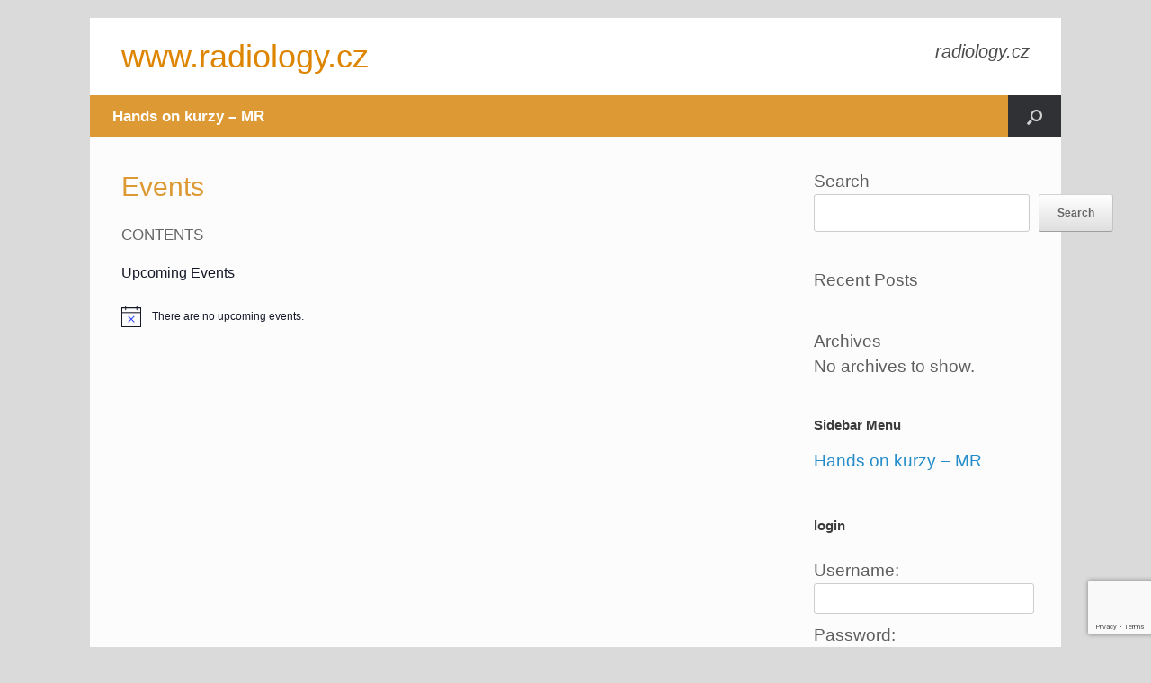

--- FILE ---
content_type: text/html; charset=utf-8
request_url: https://www.google.com/recaptcha/api2/anchor?ar=1&k=6LdkFusnAAAAAGB4Zfg5ysgTxMq0p1iplgFejBqO&co=aHR0cDovL3d3dy5yYWRpb2xvZ3kuY3o6ODA.&hl=en&v=PoyoqOPhxBO7pBk68S4YbpHZ&size=invisible&anchor-ms=20000&execute-ms=30000&cb=9ni3tzzhopu1
body_size: 48577
content:
<!DOCTYPE HTML><html dir="ltr" lang="en"><head><meta http-equiv="Content-Type" content="text/html; charset=UTF-8">
<meta http-equiv="X-UA-Compatible" content="IE=edge">
<title>reCAPTCHA</title>
<style type="text/css">
/* cyrillic-ext */
@font-face {
  font-family: 'Roboto';
  font-style: normal;
  font-weight: 400;
  font-stretch: 100%;
  src: url(//fonts.gstatic.com/s/roboto/v48/KFO7CnqEu92Fr1ME7kSn66aGLdTylUAMa3GUBHMdazTgWw.woff2) format('woff2');
  unicode-range: U+0460-052F, U+1C80-1C8A, U+20B4, U+2DE0-2DFF, U+A640-A69F, U+FE2E-FE2F;
}
/* cyrillic */
@font-face {
  font-family: 'Roboto';
  font-style: normal;
  font-weight: 400;
  font-stretch: 100%;
  src: url(//fonts.gstatic.com/s/roboto/v48/KFO7CnqEu92Fr1ME7kSn66aGLdTylUAMa3iUBHMdazTgWw.woff2) format('woff2');
  unicode-range: U+0301, U+0400-045F, U+0490-0491, U+04B0-04B1, U+2116;
}
/* greek-ext */
@font-face {
  font-family: 'Roboto';
  font-style: normal;
  font-weight: 400;
  font-stretch: 100%;
  src: url(//fonts.gstatic.com/s/roboto/v48/KFO7CnqEu92Fr1ME7kSn66aGLdTylUAMa3CUBHMdazTgWw.woff2) format('woff2');
  unicode-range: U+1F00-1FFF;
}
/* greek */
@font-face {
  font-family: 'Roboto';
  font-style: normal;
  font-weight: 400;
  font-stretch: 100%;
  src: url(//fonts.gstatic.com/s/roboto/v48/KFO7CnqEu92Fr1ME7kSn66aGLdTylUAMa3-UBHMdazTgWw.woff2) format('woff2');
  unicode-range: U+0370-0377, U+037A-037F, U+0384-038A, U+038C, U+038E-03A1, U+03A3-03FF;
}
/* math */
@font-face {
  font-family: 'Roboto';
  font-style: normal;
  font-weight: 400;
  font-stretch: 100%;
  src: url(//fonts.gstatic.com/s/roboto/v48/KFO7CnqEu92Fr1ME7kSn66aGLdTylUAMawCUBHMdazTgWw.woff2) format('woff2');
  unicode-range: U+0302-0303, U+0305, U+0307-0308, U+0310, U+0312, U+0315, U+031A, U+0326-0327, U+032C, U+032F-0330, U+0332-0333, U+0338, U+033A, U+0346, U+034D, U+0391-03A1, U+03A3-03A9, U+03B1-03C9, U+03D1, U+03D5-03D6, U+03F0-03F1, U+03F4-03F5, U+2016-2017, U+2034-2038, U+203C, U+2040, U+2043, U+2047, U+2050, U+2057, U+205F, U+2070-2071, U+2074-208E, U+2090-209C, U+20D0-20DC, U+20E1, U+20E5-20EF, U+2100-2112, U+2114-2115, U+2117-2121, U+2123-214F, U+2190, U+2192, U+2194-21AE, U+21B0-21E5, U+21F1-21F2, U+21F4-2211, U+2213-2214, U+2216-22FF, U+2308-230B, U+2310, U+2319, U+231C-2321, U+2336-237A, U+237C, U+2395, U+239B-23B7, U+23D0, U+23DC-23E1, U+2474-2475, U+25AF, U+25B3, U+25B7, U+25BD, U+25C1, U+25CA, U+25CC, U+25FB, U+266D-266F, U+27C0-27FF, U+2900-2AFF, U+2B0E-2B11, U+2B30-2B4C, U+2BFE, U+3030, U+FF5B, U+FF5D, U+1D400-1D7FF, U+1EE00-1EEFF;
}
/* symbols */
@font-face {
  font-family: 'Roboto';
  font-style: normal;
  font-weight: 400;
  font-stretch: 100%;
  src: url(//fonts.gstatic.com/s/roboto/v48/KFO7CnqEu92Fr1ME7kSn66aGLdTylUAMaxKUBHMdazTgWw.woff2) format('woff2');
  unicode-range: U+0001-000C, U+000E-001F, U+007F-009F, U+20DD-20E0, U+20E2-20E4, U+2150-218F, U+2190, U+2192, U+2194-2199, U+21AF, U+21E6-21F0, U+21F3, U+2218-2219, U+2299, U+22C4-22C6, U+2300-243F, U+2440-244A, U+2460-24FF, U+25A0-27BF, U+2800-28FF, U+2921-2922, U+2981, U+29BF, U+29EB, U+2B00-2BFF, U+4DC0-4DFF, U+FFF9-FFFB, U+10140-1018E, U+10190-1019C, U+101A0, U+101D0-101FD, U+102E0-102FB, U+10E60-10E7E, U+1D2C0-1D2D3, U+1D2E0-1D37F, U+1F000-1F0FF, U+1F100-1F1AD, U+1F1E6-1F1FF, U+1F30D-1F30F, U+1F315, U+1F31C, U+1F31E, U+1F320-1F32C, U+1F336, U+1F378, U+1F37D, U+1F382, U+1F393-1F39F, U+1F3A7-1F3A8, U+1F3AC-1F3AF, U+1F3C2, U+1F3C4-1F3C6, U+1F3CA-1F3CE, U+1F3D4-1F3E0, U+1F3ED, U+1F3F1-1F3F3, U+1F3F5-1F3F7, U+1F408, U+1F415, U+1F41F, U+1F426, U+1F43F, U+1F441-1F442, U+1F444, U+1F446-1F449, U+1F44C-1F44E, U+1F453, U+1F46A, U+1F47D, U+1F4A3, U+1F4B0, U+1F4B3, U+1F4B9, U+1F4BB, U+1F4BF, U+1F4C8-1F4CB, U+1F4D6, U+1F4DA, U+1F4DF, U+1F4E3-1F4E6, U+1F4EA-1F4ED, U+1F4F7, U+1F4F9-1F4FB, U+1F4FD-1F4FE, U+1F503, U+1F507-1F50B, U+1F50D, U+1F512-1F513, U+1F53E-1F54A, U+1F54F-1F5FA, U+1F610, U+1F650-1F67F, U+1F687, U+1F68D, U+1F691, U+1F694, U+1F698, U+1F6AD, U+1F6B2, U+1F6B9-1F6BA, U+1F6BC, U+1F6C6-1F6CF, U+1F6D3-1F6D7, U+1F6E0-1F6EA, U+1F6F0-1F6F3, U+1F6F7-1F6FC, U+1F700-1F7FF, U+1F800-1F80B, U+1F810-1F847, U+1F850-1F859, U+1F860-1F887, U+1F890-1F8AD, U+1F8B0-1F8BB, U+1F8C0-1F8C1, U+1F900-1F90B, U+1F93B, U+1F946, U+1F984, U+1F996, U+1F9E9, U+1FA00-1FA6F, U+1FA70-1FA7C, U+1FA80-1FA89, U+1FA8F-1FAC6, U+1FACE-1FADC, U+1FADF-1FAE9, U+1FAF0-1FAF8, U+1FB00-1FBFF;
}
/* vietnamese */
@font-face {
  font-family: 'Roboto';
  font-style: normal;
  font-weight: 400;
  font-stretch: 100%;
  src: url(//fonts.gstatic.com/s/roboto/v48/KFO7CnqEu92Fr1ME7kSn66aGLdTylUAMa3OUBHMdazTgWw.woff2) format('woff2');
  unicode-range: U+0102-0103, U+0110-0111, U+0128-0129, U+0168-0169, U+01A0-01A1, U+01AF-01B0, U+0300-0301, U+0303-0304, U+0308-0309, U+0323, U+0329, U+1EA0-1EF9, U+20AB;
}
/* latin-ext */
@font-face {
  font-family: 'Roboto';
  font-style: normal;
  font-weight: 400;
  font-stretch: 100%;
  src: url(//fonts.gstatic.com/s/roboto/v48/KFO7CnqEu92Fr1ME7kSn66aGLdTylUAMa3KUBHMdazTgWw.woff2) format('woff2');
  unicode-range: U+0100-02BA, U+02BD-02C5, U+02C7-02CC, U+02CE-02D7, U+02DD-02FF, U+0304, U+0308, U+0329, U+1D00-1DBF, U+1E00-1E9F, U+1EF2-1EFF, U+2020, U+20A0-20AB, U+20AD-20C0, U+2113, U+2C60-2C7F, U+A720-A7FF;
}
/* latin */
@font-face {
  font-family: 'Roboto';
  font-style: normal;
  font-weight: 400;
  font-stretch: 100%;
  src: url(//fonts.gstatic.com/s/roboto/v48/KFO7CnqEu92Fr1ME7kSn66aGLdTylUAMa3yUBHMdazQ.woff2) format('woff2');
  unicode-range: U+0000-00FF, U+0131, U+0152-0153, U+02BB-02BC, U+02C6, U+02DA, U+02DC, U+0304, U+0308, U+0329, U+2000-206F, U+20AC, U+2122, U+2191, U+2193, U+2212, U+2215, U+FEFF, U+FFFD;
}
/* cyrillic-ext */
@font-face {
  font-family: 'Roboto';
  font-style: normal;
  font-weight: 500;
  font-stretch: 100%;
  src: url(//fonts.gstatic.com/s/roboto/v48/KFO7CnqEu92Fr1ME7kSn66aGLdTylUAMa3GUBHMdazTgWw.woff2) format('woff2');
  unicode-range: U+0460-052F, U+1C80-1C8A, U+20B4, U+2DE0-2DFF, U+A640-A69F, U+FE2E-FE2F;
}
/* cyrillic */
@font-face {
  font-family: 'Roboto';
  font-style: normal;
  font-weight: 500;
  font-stretch: 100%;
  src: url(//fonts.gstatic.com/s/roboto/v48/KFO7CnqEu92Fr1ME7kSn66aGLdTylUAMa3iUBHMdazTgWw.woff2) format('woff2');
  unicode-range: U+0301, U+0400-045F, U+0490-0491, U+04B0-04B1, U+2116;
}
/* greek-ext */
@font-face {
  font-family: 'Roboto';
  font-style: normal;
  font-weight: 500;
  font-stretch: 100%;
  src: url(//fonts.gstatic.com/s/roboto/v48/KFO7CnqEu92Fr1ME7kSn66aGLdTylUAMa3CUBHMdazTgWw.woff2) format('woff2');
  unicode-range: U+1F00-1FFF;
}
/* greek */
@font-face {
  font-family: 'Roboto';
  font-style: normal;
  font-weight: 500;
  font-stretch: 100%;
  src: url(//fonts.gstatic.com/s/roboto/v48/KFO7CnqEu92Fr1ME7kSn66aGLdTylUAMa3-UBHMdazTgWw.woff2) format('woff2');
  unicode-range: U+0370-0377, U+037A-037F, U+0384-038A, U+038C, U+038E-03A1, U+03A3-03FF;
}
/* math */
@font-face {
  font-family: 'Roboto';
  font-style: normal;
  font-weight: 500;
  font-stretch: 100%;
  src: url(//fonts.gstatic.com/s/roboto/v48/KFO7CnqEu92Fr1ME7kSn66aGLdTylUAMawCUBHMdazTgWw.woff2) format('woff2');
  unicode-range: U+0302-0303, U+0305, U+0307-0308, U+0310, U+0312, U+0315, U+031A, U+0326-0327, U+032C, U+032F-0330, U+0332-0333, U+0338, U+033A, U+0346, U+034D, U+0391-03A1, U+03A3-03A9, U+03B1-03C9, U+03D1, U+03D5-03D6, U+03F0-03F1, U+03F4-03F5, U+2016-2017, U+2034-2038, U+203C, U+2040, U+2043, U+2047, U+2050, U+2057, U+205F, U+2070-2071, U+2074-208E, U+2090-209C, U+20D0-20DC, U+20E1, U+20E5-20EF, U+2100-2112, U+2114-2115, U+2117-2121, U+2123-214F, U+2190, U+2192, U+2194-21AE, U+21B0-21E5, U+21F1-21F2, U+21F4-2211, U+2213-2214, U+2216-22FF, U+2308-230B, U+2310, U+2319, U+231C-2321, U+2336-237A, U+237C, U+2395, U+239B-23B7, U+23D0, U+23DC-23E1, U+2474-2475, U+25AF, U+25B3, U+25B7, U+25BD, U+25C1, U+25CA, U+25CC, U+25FB, U+266D-266F, U+27C0-27FF, U+2900-2AFF, U+2B0E-2B11, U+2B30-2B4C, U+2BFE, U+3030, U+FF5B, U+FF5D, U+1D400-1D7FF, U+1EE00-1EEFF;
}
/* symbols */
@font-face {
  font-family: 'Roboto';
  font-style: normal;
  font-weight: 500;
  font-stretch: 100%;
  src: url(//fonts.gstatic.com/s/roboto/v48/KFO7CnqEu92Fr1ME7kSn66aGLdTylUAMaxKUBHMdazTgWw.woff2) format('woff2');
  unicode-range: U+0001-000C, U+000E-001F, U+007F-009F, U+20DD-20E0, U+20E2-20E4, U+2150-218F, U+2190, U+2192, U+2194-2199, U+21AF, U+21E6-21F0, U+21F3, U+2218-2219, U+2299, U+22C4-22C6, U+2300-243F, U+2440-244A, U+2460-24FF, U+25A0-27BF, U+2800-28FF, U+2921-2922, U+2981, U+29BF, U+29EB, U+2B00-2BFF, U+4DC0-4DFF, U+FFF9-FFFB, U+10140-1018E, U+10190-1019C, U+101A0, U+101D0-101FD, U+102E0-102FB, U+10E60-10E7E, U+1D2C0-1D2D3, U+1D2E0-1D37F, U+1F000-1F0FF, U+1F100-1F1AD, U+1F1E6-1F1FF, U+1F30D-1F30F, U+1F315, U+1F31C, U+1F31E, U+1F320-1F32C, U+1F336, U+1F378, U+1F37D, U+1F382, U+1F393-1F39F, U+1F3A7-1F3A8, U+1F3AC-1F3AF, U+1F3C2, U+1F3C4-1F3C6, U+1F3CA-1F3CE, U+1F3D4-1F3E0, U+1F3ED, U+1F3F1-1F3F3, U+1F3F5-1F3F7, U+1F408, U+1F415, U+1F41F, U+1F426, U+1F43F, U+1F441-1F442, U+1F444, U+1F446-1F449, U+1F44C-1F44E, U+1F453, U+1F46A, U+1F47D, U+1F4A3, U+1F4B0, U+1F4B3, U+1F4B9, U+1F4BB, U+1F4BF, U+1F4C8-1F4CB, U+1F4D6, U+1F4DA, U+1F4DF, U+1F4E3-1F4E6, U+1F4EA-1F4ED, U+1F4F7, U+1F4F9-1F4FB, U+1F4FD-1F4FE, U+1F503, U+1F507-1F50B, U+1F50D, U+1F512-1F513, U+1F53E-1F54A, U+1F54F-1F5FA, U+1F610, U+1F650-1F67F, U+1F687, U+1F68D, U+1F691, U+1F694, U+1F698, U+1F6AD, U+1F6B2, U+1F6B9-1F6BA, U+1F6BC, U+1F6C6-1F6CF, U+1F6D3-1F6D7, U+1F6E0-1F6EA, U+1F6F0-1F6F3, U+1F6F7-1F6FC, U+1F700-1F7FF, U+1F800-1F80B, U+1F810-1F847, U+1F850-1F859, U+1F860-1F887, U+1F890-1F8AD, U+1F8B0-1F8BB, U+1F8C0-1F8C1, U+1F900-1F90B, U+1F93B, U+1F946, U+1F984, U+1F996, U+1F9E9, U+1FA00-1FA6F, U+1FA70-1FA7C, U+1FA80-1FA89, U+1FA8F-1FAC6, U+1FACE-1FADC, U+1FADF-1FAE9, U+1FAF0-1FAF8, U+1FB00-1FBFF;
}
/* vietnamese */
@font-face {
  font-family: 'Roboto';
  font-style: normal;
  font-weight: 500;
  font-stretch: 100%;
  src: url(//fonts.gstatic.com/s/roboto/v48/KFO7CnqEu92Fr1ME7kSn66aGLdTylUAMa3OUBHMdazTgWw.woff2) format('woff2');
  unicode-range: U+0102-0103, U+0110-0111, U+0128-0129, U+0168-0169, U+01A0-01A1, U+01AF-01B0, U+0300-0301, U+0303-0304, U+0308-0309, U+0323, U+0329, U+1EA0-1EF9, U+20AB;
}
/* latin-ext */
@font-face {
  font-family: 'Roboto';
  font-style: normal;
  font-weight: 500;
  font-stretch: 100%;
  src: url(//fonts.gstatic.com/s/roboto/v48/KFO7CnqEu92Fr1ME7kSn66aGLdTylUAMa3KUBHMdazTgWw.woff2) format('woff2');
  unicode-range: U+0100-02BA, U+02BD-02C5, U+02C7-02CC, U+02CE-02D7, U+02DD-02FF, U+0304, U+0308, U+0329, U+1D00-1DBF, U+1E00-1E9F, U+1EF2-1EFF, U+2020, U+20A0-20AB, U+20AD-20C0, U+2113, U+2C60-2C7F, U+A720-A7FF;
}
/* latin */
@font-face {
  font-family: 'Roboto';
  font-style: normal;
  font-weight: 500;
  font-stretch: 100%;
  src: url(//fonts.gstatic.com/s/roboto/v48/KFO7CnqEu92Fr1ME7kSn66aGLdTylUAMa3yUBHMdazQ.woff2) format('woff2');
  unicode-range: U+0000-00FF, U+0131, U+0152-0153, U+02BB-02BC, U+02C6, U+02DA, U+02DC, U+0304, U+0308, U+0329, U+2000-206F, U+20AC, U+2122, U+2191, U+2193, U+2212, U+2215, U+FEFF, U+FFFD;
}
/* cyrillic-ext */
@font-face {
  font-family: 'Roboto';
  font-style: normal;
  font-weight: 900;
  font-stretch: 100%;
  src: url(//fonts.gstatic.com/s/roboto/v48/KFO7CnqEu92Fr1ME7kSn66aGLdTylUAMa3GUBHMdazTgWw.woff2) format('woff2');
  unicode-range: U+0460-052F, U+1C80-1C8A, U+20B4, U+2DE0-2DFF, U+A640-A69F, U+FE2E-FE2F;
}
/* cyrillic */
@font-face {
  font-family: 'Roboto';
  font-style: normal;
  font-weight: 900;
  font-stretch: 100%;
  src: url(//fonts.gstatic.com/s/roboto/v48/KFO7CnqEu92Fr1ME7kSn66aGLdTylUAMa3iUBHMdazTgWw.woff2) format('woff2');
  unicode-range: U+0301, U+0400-045F, U+0490-0491, U+04B0-04B1, U+2116;
}
/* greek-ext */
@font-face {
  font-family: 'Roboto';
  font-style: normal;
  font-weight: 900;
  font-stretch: 100%;
  src: url(//fonts.gstatic.com/s/roboto/v48/KFO7CnqEu92Fr1ME7kSn66aGLdTylUAMa3CUBHMdazTgWw.woff2) format('woff2');
  unicode-range: U+1F00-1FFF;
}
/* greek */
@font-face {
  font-family: 'Roboto';
  font-style: normal;
  font-weight: 900;
  font-stretch: 100%;
  src: url(//fonts.gstatic.com/s/roboto/v48/KFO7CnqEu92Fr1ME7kSn66aGLdTylUAMa3-UBHMdazTgWw.woff2) format('woff2');
  unicode-range: U+0370-0377, U+037A-037F, U+0384-038A, U+038C, U+038E-03A1, U+03A3-03FF;
}
/* math */
@font-face {
  font-family: 'Roboto';
  font-style: normal;
  font-weight: 900;
  font-stretch: 100%;
  src: url(//fonts.gstatic.com/s/roboto/v48/KFO7CnqEu92Fr1ME7kSn66aGLdTylUAMawCUBHMdazTgWw.woff2) format('woff2');
  unicode-range: U+0302-0303, U+0305, U+0307-0308, U+0310, U+0312, U+0315, U+031A, U+0326-0327, U+032C, U+032F-0330, U+0332-0333, U+0338, U+033A, U+0346, U+034D, U+0391-03A1, U+03A3-03A9, U+03B1-03C9, U+03D1, U+03D5-03D6, U+03F0-03F1, U+03F4-03F5, U+2016-2017, U+2034-2038, U+203C, U+2040, U+2043, U+2047, U+2050, U+2057, U+205F, U+2070-2071, U+2074-208E, U+2090-209C, U+20D0-20DC, U+20E1, U+20E5-20EF, U+2100-2112, U+2114-2115, U+2117-2121, U+2123-214F, U+2190, U+2192, U+2194-21AE, U+21B0-21E5, U+21F1-21F2, U+21F4-2211, U+2213-2214, U+2216-22FF, U+2308-230B, U+2310, U+2319, U+231C-2321, U+2336-237A, U+237C, U+2395, U+239B-23B7, U+23D0, U+23DC-23E1, U+2474-2475, U+25AF, U+25B3, U+25B7, U+25BD, U+25C1, U+25CA, U+25CC, U+25FB, U+266D-266F, U+27C0-27FF, U+2900-2AFF, U+2B0E-2B11, U+2B30-2B4C, U+2BFE, U+3030, U+FF5B, U+FF5D, U+1D400-1D7FF, U+1EE00-1EEFF;
}
/* symbols */
@font-face {
  font-family: 'Roboto';
  font-style: normal;
  font-weight: 900;
  font-stretch: 100%;
  src: url(//fonts.gstatic.com/s/roboto/v48/KFO7CnqEu92Fr1ME7kSn66aGLdTylUAMaxKUBHMdazTgWw.woff2) format('woff2');
  unicode-range: U+0001-000C, U+000E-001F, U+007F-009F, U+20DD-20E0, U+20E2-20E4, U+2150-218F, U+2190, U+2192, U+2194-2199, U+21AF, U+21E6-21F0, U+21F3, U+2218-2219, U+2299, U+22C4-22C6, U+2300-243F, U+2440-244A, U+2460-24FF, U+25A0-27BF, U+2800-28FF, U+2921-2922, U+2981, U+29BF, U+29EB, U+2B00-2BFF, U+4DC0-4DFF, U+FFF9-FFFB, U+10140-1018E, U+10190-1019C, U+101A0, U+101D0-101FD, U+102E0-102FB, U+10E60-10E7E, U+1D2C0-1D2D3, U+1D2E0-1D37F, U+1F000-1F0FF, U+1F100-1F1AD, U+1F1E6-1F1FF, U+1F30D-1F30F, U+1F315, U+1F31C, U+1F31E, U+1F320-1F32C, U+1F336, U+1F378, U+1F37D, U+1F382, U+1F393-1F39F, U+1F3A7-1F3A8, U+1F3AC-1F3AF, U+1F3C2, U+1F3C4-1F3C6, U+1F3CA-1F3CE, U+1F3D4-1F3E0, U+1F3ED, U+1F3F1-1F3F3, U+1F3F5-1F3F7, U+1F408, U+1F415, U+1F41F, U+1F426, U+1F43F, U+1F441-1F442, U+1F444, U+1F446-1F449, U+1F44C-1F44E, U+1F453, U+1F46A, U+1F47D, U+1F4A3, U+1F4B0, U+1F4B3, U+1F4B9, U+1F4BB, U+1F4BF, U+1F4C8-1F4CB, U+1F4D6, U+1F4DA, U+1F4DF, U+1F4E3-1F4E6, U+1F4EA-1F4ED, U+1F4F7, U+1F4F9-1F4FB, U+1F4FD-1F4FE, U+1F503, U+1F507-1F50B, U+1F50D, U+1F512-1F513, U+1F53E-1F54A, U+1F54F-1F5FA, U+1F610, U+1F650-1F67F, U+1F687, U+1F68D, U+1F691, U+1F694, U+1F698, U+1F6AD, U+1F6B2, U+1F6B9-1F6BA, U+1F6BC, U+1F6C6-1F6CF, U+1F6D3-1F6D7, U+1F6E0-1F6EA, U+1F6F0-1F6F3, U+1F6F7-1F6FC, U+1F700-1F7FF, U+1F800-1F80B, U+1F810-1F847, U+1F850-1F859, U+1F860-1F887, U+1F890-1F8AD, U+1F8B0-1F8BB, U+1F8C0-1F8C1, U+1F900-1F90B, U+1F93B, U+1F946, U+1F984, U+1F996, U+1F9E9, U+1FA00-1FA6F, U+1FA70-1FA7C, U+1FA80-1FA89, U+1FA8F-1FAC6, U+1FACE-1FADC, U+1FADF-1FAE9, U+1FAF0-1FAF8, U+1FB00-1FBFF;
}
/* vietnamese */
@font-face {
  font-family: 'Roboto';
  font-style: normal;
  font-weight: 900;
  font-stretch: 100%;
  src: url(//fonts.gstatic.com/s/roboto/v48/KFO7CnqEu92Fr1ME7kSn66aGLdTylUAMa3OUBHMdazTgWw.woff2) format('woff2');
  unicode-range: U+0102-0103, U+0110-0111, U+0128-0129, U+0168-0169, U+01A0-01A1, U+01AF-01B0, U+0300-0301, U+0303-0304, U+0308-0309, U+0323, U+0329, U+1EA0-1EF9, U+20AB;
}
/* latin-ext */
@font-face {
  font-family: 'Roboto';
  font-style: normal;
  font-weight: 900;
  font-stretch: 100%;
  src: url(//fonts.gstatic.com/s/roboto/v48/KFO7CnqEu92Fr1ME7kSn66aGLdTylUAMa3KUBHMdazTgWw.woff2) format('woff2');
  unicode-range: U+0100-02BA, U+02BD-02C5, U+02C7-02CC, U+02CE-02D7, U+02DD-02FF, U+0304, U+0308, U+0329, U+1D00-1DBF, U+1E00-1E9F, U+1EF2-1EFF, U+2020, U+20A0-20AB, U+20AD-20C0, U+2113, U+2C60-2C7F, U+A720-A7FF;
}
/* latin */
@font-face {
  font-family: 'Roboto';
  font-style: normal;
  font-weight: 900;
  font-stretch: 100%;
  src: url(//fonts.gstatic.com/s/roboto/v48/KFO7CnqEu92Fr1ME7kSn66aGLdTylUAMa3yUBHMdazQ.woff2) format('woff2');
  unicode-range: U+0000-00FF, U+0131, U+0152-0153, U+02BB-02BC, U+02C6, U+02DA, U+02DC, U+0304, U+0308, U+0329, U+2000-206F, U+20AC, U+2122, U+2191, U+2193, U+2212, U+2215, U+FEFF, U+FFFD;
}

</style>
<link rel="stylesheet" type="text/css" href="https://www.gstatic.com/recaptcha/releases/PoyoqOPhxBO7pBk68S4YbpHZ/styles__ltr.css">
<script nonce="KU9P7JtCgZKHn0GW-7HL0Q" type="text/javascript">window['__recaptcha_api'] = 'https://www.google.com/recaptcha/api2/';</script>
<script type="text/javascript" src="https://www.gstatic.com/recaptcha/releases/PoyoqOPhxBO7pBk68S4YbpHZ/recaptcha__en.js" nonce="KU9P7JtCgZKHn0GW-7HL0Q">
      
    </script></head>
<body><div id="rc-anchor-alert" class="rc-anchor-alert"></div>
<input type="hidden" id="recaptcha-token" value="[base64]">
<script type="text/javascript" nonce="KU9P7JtCgZKHn0GW-7HL0Q">
      recaptcha.anchor.Main.init("[\x22ainput\x22,[\x22bgdata\x22,\x22\x22,\[base64]/[base64]/[base64]/[base64]/[base64]/UltsKytdPUU6KEU8MjA0OD9SW2wrK109RT4+NnwxOTI6KChFJjY0NTEyKT09NTUyOTYmJk0rMTxjLmxlbmd0aCYmKGMuY2hhckNvZGVBdChNKzEpJjY0NTEyKT09NTYzMjA/[base64]/[base64]/[base64]/[base64]/[base64]/[base64]/[base64]\x22,\[base64]\\u003d\x22,\x22cijCpMKtEgE/[base64]/DrR/[base64]/Ch8Odw4s6b3ZSLcKeGC3CjBHCp3EBwp3DqsODw4jDsznDkzBRKwtXSMKEwp89EMOmw6NBwpJqJ8Kfwp/DqMOhw4o7w7zCtRpBMAXCtcOow4pfTcKvw4vDoMKTw7zCoC4vwoJVVDUrYWQSw454wr13w5prKMK1H8Opw6LDvUhiN8OXw4vDq8ODJlFqw4PCp17Dl0vDrRHChMKrZQZlO8OORMOhw5Zfw7LCuXbClMOow7/CuMOPw50DV3RKfsOjRi3CnMOlMSgow5EFwqHDjsOZw6HCt8O7wrXCpzlBw4XCosKzwrBcwqHDjA5cwqPDqMKMw55MwpsoH8KJE8OCw7/Dlk5AUzB3wq3DnMKlwpfClEPDpFnDsTrCqHXCpizDn1k/wrgTVjTCq8KYw4zCrMKwwoVsOhnCjcKUw53Du1lfLsK2w53CsQROwqN4OlIywo4VJnbDikQjw6oCCFJjwo3Co1otwrh/E8KveyXDiWPCkcOow7/DiMKPecKzwoswwoTCrcKLwrlyK8OswrDCi8KtBcK+Sh3DjsOGOQHDh0ZDMcKTwpfCqsOCV8KBVMKcwo7CjXLDiwrDphDCjR7Ck8O7GCoAw4Fsw7HDrMKAJW/DqnDCkzsgw6jCjsKOPMKlwp0Ew7NawozChcOcc8O+FkzCq8Kww47DlznCjXLDucKKw4NwDsOkcU0RecKeK8KON8KlLUYbHMKowpAVAmbChMK5Q8O6w58nwqEMZ1ZXw59Lwp/DhcKgf8K0wp4Iw7/DjsK3wpHDnWIeRsKgwo7DhU/[base64]/CjEIZwqzCpMOCScKIwqjClzPDlEBbwqgMw508wpVhwpMjw5JbVsKYY8Kvw5nDp8OMDsKlIw/[base64]/[base64]/DgsOyw44eSUx0woFbw6hkw6rDlTTCu8Ohw7oQwpMzw6LDuUNYJ0jDinvCoUh1ETMyacO1wohJRsO8wqjCs8KYMsOAwonCoMOYNTt4MifDr8Ozw4cuSzPDl34YIwktHsO9LCzCocK9w5wmbgFDVQnDqMKLHsKmN8KpwqbDv8OVLG7Do07DshULw63DosOhUUzClxMsYk/Dti4Cw4kqPcO2LAHDnSfCoMKebGwfA3rCvyI2w7w0Vncswp9zwqMYRmzDm8OXwpjCu1IkUsKnN8KfSMOHaGw7P8KWGsKrwpUjw4bCgh1EGgDDpAIUEMKsMHtSAQAKDkM9KSzCu1fDtGLDvBQnwpMuw5ZZbsKGKV4cBMK/w5LCi8O7w6zCn1Few482HMKaaMOEY3PCinpOw5poAVTDsQjCm8O8w5TClnRcawTDsR1vW8KCwpF3Px1mf15iY0tyHUHClHXCjsKBKD3Doh3DqSLCgTjDtinDuzLCjyTDvcOdGcOGR0vDtsOnGUoRPitfeh/CtmIpajxVa8Oew6bDoMOLRcKQY8OVKcKsVyshU1pXw6rCpcOCEEJYw5LDnR/CjsOWw5rDkGLDpUAHw7x8wrdhB8K2woTDv1wswo3DkkbCu8KCDsOAw4gvUsKVcDJ/IMO9w6d+wpvDvwnDhMOlwo3DjcKUwpQlw6/CpnrDiMK5D8KTw4LCpsO8wrrChn3CunFMW3TCnQ0Fw4MQw77ChTLDpsK+w4jDgg0BLMKyw4fDhcK2BsOPwqYBwovDmMOjw63DrMO8wo/DtcOmGicrAx48w65iNMO+c8KgWwgBWDdNw7TDo8O8woFRwqHDsD4twppCwqPCpB7Ckw9+wrzDsQ3ChcKpUS9adUDCv8KqecOAwqo8VMO+wq7ComnCiMKnHsOYMzTDggUiwr7CoT/CvxMCTMKowo/DnSfDqcOyCsKOUk9AbMOFw6YyWRXChCXCtn9hJsOIK8OPwr/DmwjDi8OsaTvCtAjCgUA4fsKkwrLCkB/Cnx3Ci1TDsX7DknzCs0BsGSLCvMKfGcORwqHCpsOmbw4rwrPDiMOrwpsxEDguM8OMwrM4MMOjw5tMw7HCsMKNHXZBwpnCjiAcw4jDuV5DwqNSwoZRR0XCssKLw57CjMKLXw3Ci1rCocK/[base64]/FwxBw5rDj8OfwqDCg8OXwro7woEEw7wPw6ZFwqMYwr/Dv8Kgw4NPw4FpTWvCtcKmw6IQw6lIwqYbZMOUSMKPw4zCkMKSw55nAQrDjsO4woXDulzDr8K8wr3Ck8ORwqp/dsOCesO3dcO5ZcOwwqQVS8OBK1x1w7LDvz0/w61vw6TDtDzDjsO6XcOTODrDocKaw73DrRoFwr45CkMAwpMGAcKcIMOuwoFxJR0jwqZWO13Dv2t/MsOqFSptaMK/w6zDsQIUY8O+dsODU8K5dTnDlgjChcOgwq7DmsKWwoXDm8KiUMKZwoBeVcKnw5N+wqHCqwBIwoJ0w6zClhzDqHQ/[base64]/P2LDs8Kbw5Umw63DrcK+CXo+wpJvesOWfMK4ay/[base64]/CuWvDsMKWw4knfsOJP8K/Z8Oyw7zCoMOUSsOdbBHDgx8iw6FEw7fDp8O1MMK8HsOnZsObHXIKdR7CsD7Cr8KKAD1Ew4FywoTCkG4gBgTCtUZteMO+csOjw73Dr8KSw4/CjBfDknzDsmwtwprDrA7Ds8OCwqXCgVjDvsKBwr8Fw6Ffw55dw7I8KnjCgSPDpyQlw4PDm3oCNMODwqQ1wo9mF8Kgw63CksOGfsKgwrfDp0zDijTCgzDDpMKWAwAKwrpabHomwp7DsmccFlrCjsKEE8OUNE/DpsOBSsOwXMKwHHDDlADCiMOsSn4uR8OwY8KAwrfDqkPDvmgawq/DlcO/esOzw73Ci0HDmcOhw47DgsKzBMO4wojDvzpJwrd3KcKiwpTCm2FOPkDCgj8QwqzCpsO4IcOJw6jDncONJcKcw5ssS8ONRsOnHcKTLzEnwrF+w6xFwrBWw4TDqEAWw6t8U03CrGoRwrjDvcObEQg/YGR3WwzDhcO+wr3Dpzt2w7FhFhppLyR/wrd8Rl0yJ1gKEQzCqzBZwqvDiBXCqcK7w7/CiVBAKmcWwo/DunvCiMKxw4Zow7lfw5HDicKOwrsHagHCnMOjwoI4wrlUwqXCtMKDw73DhW9RexVYw4lzSV4+ai3DisKWwptLTGVqbVUHwo3CkErCrUzDpDbCqg/Dh8KqZhYsw4nDgBNQw5fCrcOqNAzDlMOPc8KRwoxQR8Kxw5pMNRnDtS7Dk2DDuXJZwrZnw5QkWMK0w6QfwotvJxpewrbCtzfDgHsAw6FjYyjCmsKMTHIkwrcgc8O/V8O+wq/DnMK/XWNOwrURw74mJMOhw6ILJsO7w6sAd8OLwrEXeMKMwqwaC8KEJcOyKMKDH8O/WcOiJS/CkMK+w4dswqfDnB/[base64]/DnVV3w7DCqsOSw5sHwpHCuFLDmSHDliNtaVxBPcK6eMKCe8OTw7pDw7IbFFfDqW05wrdqE3DDiMOYwrdgR8KCwpIcS39twpx9w5QSZcOraUnDizI0TMKVFRYEZMK/wpMzw6XDncKYeyTDgx7DsRHCu8OBEwTCg8Osw4PDkmbCjMOLwrzDshl4wpzCg8O0GSVgw7gYw6UcDz/CrENYFcOEwqlCwoLDvRBzwrRYd8OsXcKqwr7CqsKUwr/Cu0Y5wqxVwoXCr8O1wpnCrn/Dk8O8EMK4wqLCu3J1JENjNQfCksKgwrZqw5p/wrQ7LcOdMcKrwonDlhTClRlTw49UCj7CvcKzwqheUGF0Z8Kpwr4OPcO7c05Fw5wBwodZJz/CnsOTw6PChsOnOyALw7DDk8KqwojDryrDvHDDun3CkcOJw5FAw6YUwrLDtCjCiG8wwr03NTbDuMKyYAXDkMKSby3CrcKODcKYaQzCrcK1wrvCuAobdsOcwpXCuiMZwoFAwpDDgRQ3w6Y0UQVYSMOmwp9/[base64]/DnMKEw7LDpMOcFcOBwoTCncOgwrLCsQg5w54PL8KMw7VSwo8ew4PCtsOzSRbCh3jCrDBawoFUIsOfwrLDisKGUcOdwovCnsKQw7hlEAvDrsOhw4jDqcO3OwfDi1x9woPCuQYKw67CpUDCknJfQXp8Z8OQJ0JVW0LCv2fCsMOiw7LCmMOZEW/[base64]/Dl1bCuMKtw70lwrHDisOVBHcBWXRcwotRKsO5w6nDhMO4wqR0TMKLw6woWcOKwoAGa8O9PTfDmsKraxzClcO0NEojGcOew6NHdRxxJH/Ck8K1YU4TDGbCrFM6w7/DuxQRwoPCmBLDpwRxw5rCqsOVWwTCv8OEdMKcw4hUQ8Oiwp9ew7RbwoHCrMKIwo9sQDTDg8KEIC0Awq/Cnldqa8KWLVjDmWk9P1TDkMKiNkHDtsOwwplxwrTCoMKYdsO8eTzDvcOzLG0uZmMHG8OkIH8Vw7xAHMOsw5/CilNHCm3CrwHCjRcJCsK1wqZcYHcWaAfClMK3w6ogOcKtYsOibhpXw6hvwrDCmTvCq8Kaw5vCh8Kaw5rDnj4mwrfCs20NwoPDq8KJXcKKw4jCjcKPf0zCsMKjZcKfEcKuw5pSDMOqVGDDrsKjCiXDmcOtwq7DhMO6EsKlw5jClH/CmsOFC8Kgwro2JhrDm8ONBsOHwoNTwrZMw6YZE8K/UUB6wrpFw6ogPsKRw4TDg04ofcK0ah5cwoXDgcOFwphbw4hmw793wpLDncKjQcOSOcORwoBWwq/Cq0LCvcOMTTt/RMK8HcO6e0JMXmLCjMOhR8Ksw7gpD8KQwrlFwqZ9wr9JS8OUwqTCoMKswqtQHsOOfcKvZ0vDhcO+woXCh8KRw6LCgEhDW8OgwqDDqS48wojDvcKSPcOKw4LDh8OqUEkUw43Cnywnwp7CosKIJl8YWcOdYh7DtcKDwo/CiSoHEMOQECXDisKHclp6QMOBOkxdw67Dun4xw4cwLFHCjcOpwqDDucODwrvDm8KnbcKKw7/CssODZMOpw5PDlcOcwpPDsVA3E8OmwobCosOQw4sdTGcbMcKMw5vDriQswrd3w47Cq0Aiw6fChXrCpcKmw7nDs8Oswp3Cl8KhQMOMJsO1esOpw5Bowrprw4dfw7XCr8O9w4dwdcK0S1TCkCHCjjXDiMKawr/CiWzCpMKJVzdqQgvClh3DosO4DcKTe13ClsOjHnYHdMOoWWDDtsKpLsOTw4ZBQUY6w7fDgcK0wqfDmisIwoXDjsK7BsK6L8OsBxHDgEFRVB/[base64]/CgsOzICV8w617wrjDrsKMwpYKL8Kyw6gtwqTDt8OyL8KfBMOqw6ETGEbCusO2w5FgAhXDgDbCsCwKw4jChlIqwoPCv8OUMMKhICARwqPDh8O2fBTDj8K/fGPDq3DCsyrDrAt1VMOrRMOCdMODw4I4w5U/woTCnMKTw7TCh2nCucK0wodKw47DgkLDsWpjDRkZHGLCv8KAwrsBA8KgwpVWwrZVw5gGc8Khw6DCksO0TQ91IcKRwpNfw5fCrSFDKMOIfWHCnsOgbMKte8Orw6JCw5RQcsOzPMO9McOUw4HDrsKNw4nChMOMBRbCisKqwrUqw5vDhXUCwqsuwpTDowZfwp3CjExCwq/Cr8K4HAx+OMKsw5lgL0vDm2/[base64]/CqMO8w69pW8O9HA/CpgDCkMOFcX/[base64]/DhsKORMK4w7HCrsOmGcKkGQnCi3Zxw4Jqdz/CuSwkB8KBwpLDvW/DtBZ/CcOZVnzDlgDCg8Ord8OYwofDh08FPsOrHsKJwqwIwoXDlHDDvRcbw6vDvsOUVMONQcKyw7x4w5MULcOzMRMKw60SNRjDusKUw75zH8O9w4/[base64]/wosiwpYQOkIcIDZ2wr7Cq3rCvMKrURDDh1nCtHMqbFHDpy8HJ8KDbMKfMFPCq0nDkMKmwrl3wpcVADzClsKFw405CiPCtlDDll9RAcObw5PDsy9Hw5/Cp8OAKVArwpnDqMO6T3PCsWIQw7FVdcKNasOMw6fDsGbDm8KnwozCnsK5wo9SccOBwpPCtUsAw4TDicO5SinCnUgDHz/CsgDDh8Oew5NMHiTDlEDDlcOcwrw1wq/[base64]/DsmDDnMO/[base64]/w7/DlxzDtMKPwpRcw57DucKmw5QXw4cRwovChS7DhMOeO3MFCMKvHAsARMOzwoPCnsO0w6nCnMOaw6nCgsK8FULDssOHwpXDlcOUJlEPw4l2OiZ+JMOnHMOGXcKjwpFyw6RpNRIKwoXDrQhSwqoDw7TCqBoHwq/DgcOzwoXCqH1cYH0hLhrDkcKRBz47w5tebcOEwptiDcOWcsKCw7bDg3zDocKLw4jDthlRw5jCug/Di8KaOcKww4vCs0g7w4VrQcOkwpBqXm7CmWEadsOmwonCq8Ohw7DCoF9twrpieC3DqyfDqTbDssOKP1k/wqHCj8OiwqXDi8OCwqbChMOoAhTCocKNw53CqSIKwqbCk17DkcOrfcKKwr3CkcKxSDHDtUvDvcK8FMKGwoPCp34kw6/[base64]/[base64]/[base64]/w69sw51tw4HDpsOsQMOowrDCoMO3b08vwrk6wqICU8O+WkJhw4kLw6DCkcOjIzVmMcKQwrvCh8OEw7PCogwJW8KZNcOFAjIzcTjCo2xHw6DDiMOiwrjCn8K8wpLDmsKzwptvwpHDtxIjwpo9GkN0GsKEw7HChX/CjRrCqHJDwqrCk8KMLULCsXlWcQ7Dq1fCn2Aowr9Cw7jDkMKFw6/Du3zDsMKgw4jDrsKuw6hPNcO0BMO5DzVjNX5bHcKVw5ZawqRGw5k/[base64]/ClDbCjsOQA8KJIGcPKyzCmsOzFVnDtMOkw7PDvMOIAW05wojClj3DqcKfwq1Fw5ZwGMKZH8K6c8KUCSnDg1jCt8O1P1hQw6Vrw6FawoTDuBEbf08tP8OQw7AHRi/[base64]/[base64]/ClXYqwoAgw6R3w7IgwrzCncO+IcOuwrVAOi1pw6bCn0/CocK9Eyh/[base64]/DuMKLbkd8wrnDjg/CvkfChB50EcKLXcOWBk7DpsKOwpXDpMK5Xw/Cp3BwK8OnD8OHwqR/w7LDmcOyHcKmw7bCuTDCpx3CvmEKXMKCES8Ow7/DiwQMZcKnwr3Dj1bDoCwewo8wwqcxKwvCsh/DgVXDsVXDmlzDi2HCpcOxwpMgw55Qw4HCr2RFwqZ7wqTCt3vDusKOw57DnsOMUcO6wq1LJDRcwo3DjMO3w7E2wovCssK/WwTDvwDDoWrCvcO6LcOhw5Jyw7p0wq10w6UrwpUOw57Dn8KccMK+wr3DocKlb8KWbsKnF8K2K8Okw7bCpVk4w5ltwroOwoDDtHrDjV/CtSDDiGXDui/CmxIoekUpwrjDsgvDksKLJCtYBBLDqMKebgjDhwLCizvClcKVw6rDtMKxCEvCkRR1w7Y/wqVXwpZQw78UB8KyUV4tIg/[base64]/[base64]/bMKpw5MzwpLCulLDssO6ezDDpTTCgsOGw5dXPRLDvUVswrQvw5gva1nDosO3w4E7CnfDmsKLTinDgGQrwr/CnB7Cl1bDuDsowqbDtTPDjhVbID1sw6TCvgrCtMKzdSdGacOJA3fDo8ODw7HDsSrCrcO2W09/w7JUwpQRC3XClAXCicKWw4x+w4bDlxfDsFskwqXDkS9rLEoGwoQXwqTDpsOIw6kIw5sfeMOeWSIoHREDNH/Ct8Oyw7JVwqdmw4TDvsOaa8KlfcKmXX7CtWHCtcOuT0diCkB4wqcJG27CicK8GcOsw7DDvkzDi8KtwqHDo8K1wpHDnQDCj8KLanLDjMOewqLCtcKlwqnDrMOlYlTCsErDkMKXw4DCicO0ZMKOw7zDiF4ZKg5FBMOsdxBkD8OvRMO/JEZdwqTCgcOEb8KRf0wRwozDvnJTwptHOcOvwpzCpUpyw7gKBsOyw5nCv8ONwo/Cl8KVXMObYxhkUjHCvMOYw4wswr1VS0Nww6zDrFbDuMKww5bClsOTwqfCh8OAwpQNWsOcAiLCrmzDtMOEwohGPcKYLUDCiC/Dn8Odw6TDrsKaUR/CgsKNUQ3CuWhNeMOKwqrCp8Klw4cNNWMKbWvCisK0w7o0csKmBF/DisKmcmTCjcOaw6ZqbsKmAsOoX8OROsKdwoBcwovDvioawr4Fw5PDuhROwqrDqTkbworCsSRYLsOTw6t8w4HCgUbCvHwRwrzCusOXw7PClcOew7FaHVBnXEbCj0xXUcOlUk3DiMK7S3R1ecOrwoARAwkQa8OUw67DiwLCuMOBUMOZUcObY8Ohw5crfnppbwxvclppwr/DjkotCH5/w6N2w54+w4HDk2BCTiIQNmTCg8Ocw4lgSR44AsOPw67DnhPCrcOdFW/DoiRTEyAPwo/[base64]/[base64]/DhzphNsObVnzDvMOdGMOiwrp0TsOuwprCksOOwrbCvz/ChjIKOjsaB1wNw4XDoxVrVzzCu1l8wozCnsOyw45MOMO6w5PDmkcpRMKQAzLCtkXDnx0WwonCusO9KC4cw6/DsR/ChsOUFcKXw5I6wrs9w7JeV8OBPsO/wojDmMKRSTVVw7nCn8OVw4IcXcOcw4nCqQTCrsO4w6w9w4zDhsKsw7DCoMKiw67Cg8K+w5kNwo/DgcK+YTxgYsK5wrvDqsOzw5YPZgozwrlacmjClxXDjsObw77CrMK0dsKFTgLDmnINwq0lw6pHwrzCjTvDisKlby3DlHTDoMK+wqnDtyPDk0nCisOdwrpIHF7CrykYw65fw5dYwoBbNsO9DwFIw5XDncKPw7/[base64]/CuQ/[base64]/Dt8KMBQEdIjfCnsKYFMOqwo7Dj8OIccK/w4R5O8Klw75IwrzCrMOpc0NAwoUPw4F9wqJQwr3CpcKVWcK5w5MhRSvDp2Uvw45Iew0rwpsVw5fDksO/wrbDr8KWw44Zwr5mT0TCosKHwpfCqmnCm8O5asKpw6vCgMKhSMKZCcOJbyrDoMKUZ1/DscKUOMOBQmTCr8O/ScOCw69WXsKzw4TCqXBGwpo7eRYDwpDDt2vDosOHwr3DncKEHx1RwqTDqMOfw5PCgHDCuDN4wpp0R8ODdsOOwpXCu8Kcwr7Crn3ClMOlf8KSDMKkwoXDtkdqbm51dsKUXsOfAcOrwonCr8OPw6kqw6Jqw6HCtSsPwp/Cgl7Do0PCsnjComoFw7XDrcKmH8K4w5x3ahYhwofCqsO2LnXCv3ZQwpMww4JTF8K7UGIvbcK0GEfDqiZnwqwjwpTDvcOte8OCCcOmwodOw6/[base64]/[base64]/wqnDv8KVEHPDlS/[base64]/[base64]/DsGLDs8KSw4Bgw7FTwqdNf8OEw7ZSwoPCkABSUkLDssO8w5MnRREMw53DhjzDnsK9wp0Iw7XDrhPDtANmD2XDiU/DokwHKUzDsDLClcKDwqTCosKSw68sdsOnHcODw53DlzrCvw7CmR/DpjzDoV/Ck8OAw6JHwox0wrdAPyjDkcKewoXDmsK3wrrCk33DhMOBw5lmExMZwr0Pw4QbeiPCjcOXw7Yuw6JFMw7CtMKUYcK8Y08nwqwKME7CkMOcwpbDoMOBQkjCngbCrsKoWMKcGcKDw6fCrMK3HWhiwqLCpMK+LsKALB7CvF/Cv8Ovwr8/[base64]/DqcOLw4jCr0jDuMO2FG7CnMKkD8KAMsKkw43Doz8vM8KzwrrChsKJUcO1w7wQw5nDh0s5woISccOhwq/CksOuRMKDRGTDgVcSdzpJTyDCoCzCh8Kqe18jwrzCkFhJwrLCq8Kmw6bCtMK3KFHCvW7DgyvDtihsHsOADTYbwqrCtMOkE8OGP28OE8KQw4AVw4TDpsKdd8KuV33DjAjCg8K5EMOqD8K/w5MSw6LCtmMiYsKxwrAIwotOwrdfwph8wqUXw7nDhcKIXXrDq3x9Rw/Dk0nCpDAfdwMkwqcDw6bCj8Oawp8KdsK2MlVUbsOTUsKeXsKjwohMwrRIb8OxK29Iwr/CtcOpwp/DmDZ0V03CmB5fCsKlb3XCuwbDsDrChMK/e8Oaw7PCsMOOUcOPfkrDjMOqwpJhw7I4YcO6wpnDiBHCsMOjSCtSwpI9w6/CjiTDnA3ClRY5wptkODnCo8OOwqfDssKWEsOQwrDCvHnDnQJCPjfCoBl3Tlh6wrfCp8O2EsOiw7giw7/[base64]/Dr8K0JsKgMcKPH3vDrCPDq8Opw6TCssOywplHwqPDusOEw6XCl8OJZ1VgP8K0wodvw6vCj3t6YWHDgk0TacOrw4XDtsKGw4wccsKlFcOXRsKZw7/CgCZMJMOcw5HDqgfDnMORYBAvwrvDpBcvBcO3V0zDrMOgw50Vw5Fpwp/DgUVWw7HDgsOtw6bDnmxowo3DpMOHAEBow5fCuMOQdsK4wopbU0p9w7kGw6PDjXkmwojChzFxVCfDuQfDgyXDncKpWcOowoUUbj7CrTPDigLCmj3Dqlkkwohswqdsw5/Co33DjT3CqsOSWVjCtC/Dn8KwKcKvAiVxSEXDnU9two3ChMKVw7XCi8O/wrnDqhvCpkfDpEvDojXDpMKPXMKgwrQpwpVma0RMwq/CjFEbw6Y1HUNBw4pzL8KPDhfCoX1fw78gT8KXEsKBwrU0w6DDp8OFWMO1IMOQHiU7w7/[base64]/[base64]/[base64]/[base64]/Csw15XUjCpcOLQCk0wqdHwr93w6nDqyMBIcKxbkAGeXHCjcKnwpbDrEVgwpEILWYvDDxxwodvCDAhwqhWw6oNSB9CwpbDm8Kiw6/CjsKewotoD8OpwpvCh8KVEhbDq3/[base64]/wrDDskXCpsOZw6fCvV/[base64]/VMKZVGHDkcKNw6I4JMKNVDcwVcKawpRkw5bCllTDq8ODw707MX0jw5hkVGxQw6lSXcO5Zk/DpcKsLU7Dj8KJM8KTIB7CpiPCkcO7w6TCr8OIFSxbw4xYwptHCHdlNcOiPsKKwqfCm8OZP0XDisOIw6MDwphqw4NTwqXDqsOdbMKJwpnDsivDuzTCnMO0OcO9YS4QwrPDosKBwrLDkjBJw6bCvMOrw7k3F8OPKsO0IsOHUg9racOLw67Cp24PPMOqVHM/fiXCimnDqMO2FXZuwr7Dg3plwqdtOTfDu3xrwozDky3ClFQkXl4Rwq/Cg30nWcO8wqQiwqzDixtBw73CtQZfQMOtZ8OMKcKrLMKANXrDgHJZw5PCsWfDp29NGMKIw5FRw4/CvsOvHcO6PVDDicOkRsO0WMKIw4HDiMKWaTVHSMKqwpDCtWbDiF4iwqRsFsKGwq/Dt8O2ARQoT8O3w57DvksIVMKDw6TCh2XCq8OBw5xsJ3MawrnDgnfCrcODw6d4wrzDusKnw4jDlWhBV0TCt8K9CMKowqHCgsKgwpU2w7/CjcKSDHfDgsKHdgHClMOMe3LCqRvCqMKFZ3LDqmTCn8KCw44mY8K2ZcKrF8KEOxTDosOwQcONIMOLYsOkwqrDrcKFBTd5wprDisOcCkbCscKZM8KPC8OOwpxFwq1wd8Kzw63DqsOXY8O3BSLCnl/DpsK3wpIGwqd6w7Nsw6fClGbDsU3CrT/CsjrDisO0fcOvwovCksOrwq3DvsOXw5zDqWwddsOEdSjCrQgrw5XDr1AIw5s/O1bCtUjChHTCnsOrQ8OuM8OHQMOeYz5dIG1owpFfD8OAw63Cjlxzw7Akw6fCh8KJaMKxwoV1w7XDt07CqxpBVFzDsXLDtm8Vw7s5wrVoDjjCm8OWwo/Dk8KNw4UiwqvDvcKUw4Ybwqw4bcKjGsO8SMO+c8Oaw7jDu8OOw6/DksK7GmwFLANawrTDjMKQK1vDlmw6J8KnIsObw6PDsMKIOsOuB8KuwozCp8KBwrLDmcO3NQROw6dJwpQOFsOWQcOETcOJw6BkL8KvRW/CkVPDkMKOwpomcGbCnRDDqMKkYMOgEcOQCcOiw4NzEcKycxI+QTXDgHfDhcOHw4shCkXDhGQ0XjRLDgobIsK9wobCqcKpDcOZbXluGmnDr8KwY8O9OsOYwpkIWcOzwrJsGsK7wpwlMwAsbHcEf3EbTcOhH3zCnWLClyo+w6xFwp/[base64]/CtA5UAGF8w5rDvRHDkzp4ZkVBBMKRScKCYSnDmsOdYzRIJmPCiR7DhcOTw6UMw4/DtMOmwrMBwqUfw5zCvTrDqcKMaVLCn3fCmGkMw7PDr8Kfw6JrAcKiw5HCjH4yw6TDp8OSwpEWw5vCrWVvEMOeRyjDj8KqOsOMw58Jw4opFX7DocKefAvCrGFQwpc+VcOhwqjDszrCrsK2wrROw7HDnz0pwrkNwrXDpFXDrlfDpMOrw4/CgDzDjMKDw5rCt8OJw5sEwrbDigJEX1Bqwp5GXsKGOsOkOsORw6UmDQHChiDDvgnDtcOWD03DjMOnwpbCgwJFw6jDqsOARXbCikAVWsKgR1rDhXUXAU0HFMO9B2MfRFHDiUfCtk/Cu8KvwqDCqsOoZ8KdLzHDpcOwfVRaQcKqw5YrRSvDiXJTUcKKw7jCj8K9XMOYwpjCiVHDn8Okw4A8wr/DuibDq8O7w5YGwpMuwp3Do8KVJ8KRw5ZTwo7Dj3bDjCBiwo7DswXCpTXDgsOGDcOSTsO/[base64]/Cp8K0AmYQwrFMwr43SMKIZ8KiwrE5w5TCn8Obw7Q5wr5ywqs9ORjDjXXDpcKPPGQqwqLCqhDDn8OAw5Ysc8O8w6jCpCIyfsKHfGfClsOCDsOjw7p+wqQrw6Nqwp4mYMKEHCoHwos3w5vCqMKdF38Mw6jDo2AiCcKXw6PCpMOlw6gIRWXCjMK6csOhQCXDlDPCiE/[base64]/DjwDCvsKbw5VIwpJ9Kl9bwpLDqcK+w7XClRxwwovCu8KUwq9PWUZswoPDjBvCvhBiw6XDi17CkTdew6rDrgLCjEEsw4TCpW/DnsOWKcOVfsKWwqzDsDfDq8OXYsO6ZGppwpLDunfDh8KMwojDh8KoeMOrwo7CpVV5FsOZw6nCpsKYT8O1w7LCssKBMcOXwrRmw55HahE/TsKMEMKXwoMow50Awo44ajFPIj7Cmh/[base64]/DvcOffE/DlcOqwphkUcKbw5E+wovCqirCtsOjZSJeNi0VdcKXWHE1w5PClD7Ds3bCh03Ch8Kzw4HDgFNYSyQ6wqDDjm1Mwopjw6I4GcOgZgHDncKHecKawrRUMsOCw6nCm8KKdzHCi8KPwqtpw7/ChcOSUBluLcKHwojDqMKTwo0+JXl4GjtDwpTCt8OrwojDtMKFcsOWccOdwrzDpcODVE9vwpVgw7RIfE0Rw53CnCXDmDdDbMOZw65kIVgEwqXCsMK5NjvDtVAFfztAUcKXY8OKwo/DksOwwq4wMsOCw7vDhMKdw6kCAx5yTMOxw7MyUsKoAUzCnEHDoAIMd8Onw5DCnX0ZcEINwqnDgVwjwr3DhicrbSZeKMO2BHZ5w6zDtnrDk8KSJMO7w43CsTpHwq45JSpyc3/Ch8OYw5EFwrjDk8OHZAlxQsOcWi7CqH/CrsKUYF0PIFbCgMKMC0RucBFew74Xw6XDm2bDlcO+GcKjRGXDkcKaPiHDkMObMR5iworCnVzDhcKew6vDjsKNw5EtwrDDpMKMJBHDpgvDlmZQwpEWwpnCkChtw4rCiiHCnARIw5fDpi0ZP8O2w4/CkTvDvGJxwrYGw7DCvMOJw5MYNyB5D8KvKsKfBMOqwqBgwrLCmMKRw486DVwuVcKrWVQnISMXw4XChGvCsmZKMDwWw5HDnDBzw53DjG5Iw6rCgz/DmcKXfMK1QFpIw7/ClMKOw6PDvsOZw7/[base64]/Cl8OFw40fN8KVw5NxwqpYw57Ci8OeDUvDrcKGUAIUXsOlw4hQYnRNGU7DlwbDtlwxwqVVwpBkIz07BMOAwoh7MhDCjg7DszQSw4xIfDLCjsO0OUDDuMKYRHHCmcKRwqBJJU1XLTwmEBrCn8K3w7PCgUPCrsO1VMObwr4cwpE0X8O/woBmwpzCusKKBcKJw7ZNwqxAT8KUJcOMw5QWNMOeC8Kmwo0Rwpl5VzVoQRQ+c8KDwpPDjinCq384OWTDt8OcwqLDhsO3wrvDksKNMn8Cw488NMOFC0XDocKyw49Vw7PCu8OMJsO0wqLCjlMOwr3CicOPw6lsJxBwwrPDr8KmJCpIalHDv8O3wrrDnBBHE8K/w6/DjcOiw7LCgcKyNSHDqXzCrcOEKMO3wrtqcVoVVzfDjmhYwonDrFp/TsOtwr7Dg8O6Sidbwo56woPCqyjDgjQMwp0JUcKaIRF+w4XDh1/CnRYbVk7Cpj9RfsK9NMOqwrzDmkIRwqYqccOBw7TCicKbP8KuwrTDusKnw7EBw5UyTsKmwo/[base64]/DuMO7asKkVQXCqAVpw7NnwrTDphAVFMKSEgIxwpchW8KMw5fDrkvClE7DnC/[base64]/RCsVw6HDkifDizHDsX3CpsOmwp/DnsKzRcKiJ8O6w5VIGl8dd8KAwojDvMKWcMKhcFlADsKMw61Hw6/CsVJiwo/DncOWwpYWw69Gw5PCuBnDgmHDs1HDsMOhS8KTcQ93wpDDkCPCrEoifmXDnwDCr8Ozw73DnsKZezlRwqjDn8OqdAnCn8Kgw4RJwowRSMOjFcKPecKGwpINHcO+w5Arw6zCnXMOBypJUsORw68ebcOPY2R/[base64]/CpBjChcOwBcOKEUAfOVs3V8OUw6o1ZcK/wqdGwrMOehVuwqDCsWRQw47CtGPDvcOHQMKlwrVUPsK7HMOocMOHwoTDoShZw5jCqcOdw7AVw7jDhMONw7/Cq1zCl8OIw6sgagXDisOJWDlmDMOaw60Qw5ESKghtwpsRwrFoXy/DiRITGsK3DMOTdcK/woddw7ZcwpfDpVxudGrDgFcMw7UtAz8NL8KAw6/DqioWanLCrWrClsOnEMOtw5PDicO8dh4qOgdVIRHCljbCqHnCmFo6w4FjwpVBwpNODR8dAMKZRjZCwrZdGCbClsK3J2jCscOiZMKbN8KFwrjCtcOhw64ywo0QwrpvRcKxacKBw4PCs8Odw7gSWsK6w6J/[base64]/EypJwqI+wqrDpsK/w6/DusKjw7zDjcKvccOvw7jDmGMaMMK0f8K8w6luw7bCv8OAdGrCtsOkMjHDqcK5cMOzVitXw5LDkQjCsX/CgMKiw73Dt8OmaSdFfcO1w7hXGkRqwoPCtDBKX8OJw5rCnMKDRk3DgWw+ZRHCsF3DpcK7woLDrF3CjsORwrTDrmfCuC/Dj1IsR8OzSmIlQhnDjCIFQVsqwo7ClMOjJmZsSxnCrcO7woE0IS8dWQHCicOfwoXDoMKEw5fCry7DksOtw4fCiXRUwpzCm8OCwqfCrMKmfFbDqsK8woJWw48+w4fDmsOCw7tTwrcvARdeB8KwCS7Dri/CjcOCVsOtGMK2w5fDg8OhHMOow45oWsO0MmzDvnwQw6IfUsOAcsKEdg03wr8KfMKAHW/DlMOUL0nDlMO6F8KiTVbCvwJVJAzDgj/DuSsbNcOmLjpZwpnCi1bCt8Ohwp4xw4RPwqTDqMOyw4BlQGnDisONwofCiU/DscKsOcKnw73DjGLCsFfDk8OKw7PDuzpAOcKNPTvCjzDDnMORw4DCmDo5U0rCpmPDkMOjFcK4w4zDjznChFbDgB93w77Cl8K1SErCqzMwJx3DrsOfesKTVl/DhzfDq8KGfsKSRcOqw5rDkAYYw7bCsMOqCQc9woPDp1PDujZawq1hw7HDoHNSYBnCtizDgV4wNCHDtwvDlQjChQ/[base64]/CuWJlwqhMwrvDkk0kwpnCqBDDtlDCoMKHTxjDk3fDhR4fdRLCrcKqQXFKw6PDj1fDqRvDp31Cw5zDisOww7LDhj5Xw6E1UcOqN8Oow4LCoMO7DMKEDcKVwqXDksKTE8K1CcKbDcOCwr/CpsKkwp4XwpXDqXw2w7hDw6MSw7wWw43Di0nDmkLDh8OwwonDg0QdwovCu8O2K11/w5TDkU/CoRLDsHXDmH9Iwokow7U6w4IsNAZiHjhaJ8O+IsO7wqgXw5/Ci2NqJB0Dw4DCksOcMMOdRGUdwqXDrsKVw4bChcKuwp0owr/DiMO1AMOnw5bCpMK8eBQUw6/ColfCtS3Cjl7CvSvClHvDnXwfAGQgwpFLwr7DoVNCwo3DusOrwrzDjcOFwqQTwpwPNsOewrhwB18fw7hTHMOHwqV/w4k4C38Ew6ZYYy3CmMOcOSsQwpvCozfDksKUw5LCoMKTw6vDrcKYM8K/C8K/wq0tdRd5LnjCj8KmT8OJccKqLsKrw63CghvCnAfDiV5FdFtxH8OobCvCsCzDsFPDhsOrJMOTNcO4woQSTg/[base64]/CvcKsYMOOwoRGf8Kow4cDS8KlC8O+QSjDssODDyLCoyfDrMObaTXCgz1AwqgBwqrCosOxIw/[base64]/D3fCnXogOcOUwq/Dt8OCdcOxw7DCg0zDow8MTsKKbgRWXsKUQMKbwpEfwowcwp7CnMO7w4HClG80w4XCn1ZBfMOmwqQbU8KjO3AMQcOQw5bDlsOqw47Cv3vCn8Kow5nDlF/DpFvCtB7DkMOqD0vDuGzClg7DsBt6wrJ2wqpZwr/DlR4GwqXCu3NSw7XDuCfCnkjCnTrCoMKcw4xpw4fDr8KMJCvCoXTDvThHDSbDkMO9wq3Cs8KhPMOew7wlwqjCmjh2w47CqX9SY8KVw5/CmcKnGcK4w4IzwoLDo8OuR8KCwpDCvTLCm8OyZXhaOCZ+w5/CjTXCv8Ktwpl6w6fDkMO8wrbCuMKsw64sFzwywrxZwrxvKCsRTcKONVPDmT1VUsOBwohOw6gFwo3DpF/DrMKnPkDCgMK7wr58wrkLI8O4w6PClXxzB8K8wpBLKFfDrg4yw6/Dgj7CisKnJcKHBsKmL8OYw4wgwrnDpsO3fcOcw5LCusKWVyYswpR6w77DnMKbQMKqw7lZw4DChsKXwqcKBlTDjcKNZ8KvTsOzaz9aw7p3VnA6wrDDu8Kuwqd4GsKLAcOTd8Kawr3DuH/[base64]/LlHCvnE4wpjDp8OBSsKSw7HDhXvCucKRwotXwrRtZcOWw6HDjcKRwro\\u003d\x22],null,[\x22conf\x22,null,\x226LdkFusnAAAAAGB4Zfg5ysgTxMq0p1iplgFejBqO\x22,0,null,null,null,1,[21,125,63,73,95,87,41,43,42,83,102,105,109,121],[1017145,884],0,null,null,null,null,0,null,0,null,700,1,null,0,\[base64]/76lBhnEnQkZnOKMAhnM8xEZ\x22,0,0,null,null,1,null,0,0,null,null,null,0],\x22http://www.radiology.cz:80\x22,null,[3,1,1],null,null,null,1,3600,[\x22https://www.google.com/intl/en/policies/privacy/\x22,\x22https://www.google.com/intl/en/policies/terms/\x22],\x22IedKTAtb24cwqmeflxd9Gz6y+NknzsGl8q37ZVO915o\\u003d\x22,1,0,null,1,1769327521130,0,0,[100,254,150],null,[89,229],\x22RC-PcPNSCCkZ3LwTA\x22,null,null,null,null,null,\x220dAFcWeA7RBt0O1bQXqj-E2WtjNXcmxq7CJEOGgyKDvRi-Wa7FMfml99bxURh4mN7ecRzmtYW6TOQSW0PCdkNfDxI8XoW7RWYfhw\x22,1769410321251]");
    </script></body></html>